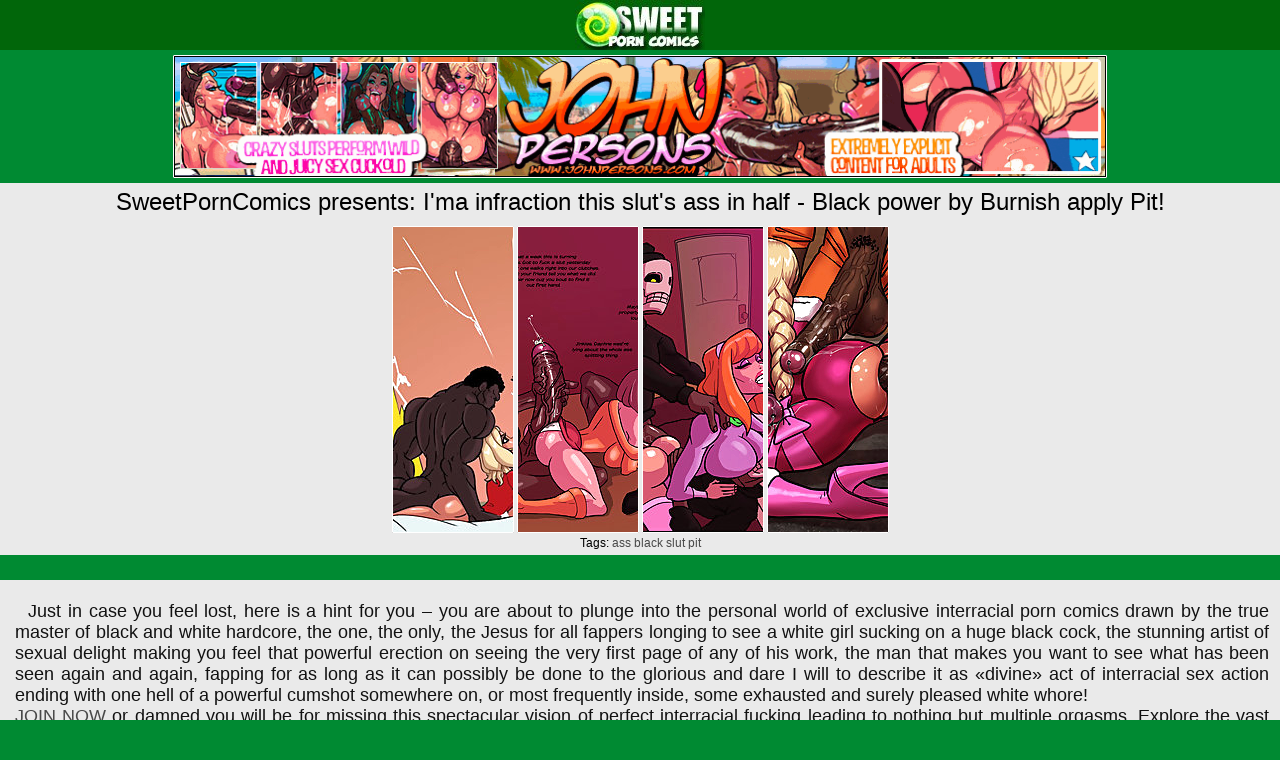

--- FILE ---
content_type: text/html
request_url: http://sweetporncomics.com/i-ma-infraction-this-slut-s-ass-in-half.shtml
body_size: 8834
content:
<!DOCTYPE html PUBLIC "-//W3C//DTD XHTML 1.0 Transitional//EN" "http://www.w3.org/TR/xhtml1/DTD/xhtml1-transitional.dtd">
<html xmlns="http://www.w3.org/1999/xhtml">
<meta name="viewport" content="width=device-width,initial-scale=1,user-scalable=no">
<head>

<title>SweetPornComics presents: I'ma infraction this slut's ass in half - Black power by Burnish..</title>
<meta http-equiv="Content-Type" content="text/html; charset=UTF-8" />
<meta name="keywords" content="slut ass black pit" />
<meta name="description" content="I'ma infraction this slut's.. at sweetporncomics.com" />
<style>
body {background:#008a32;margin: 0;padding: 0;font-family: Arial, Helvetica, sans-serif;font-size: 12px; color: #000000;}
h1, h2, h3, h4, h5, h6 {padding:5px 0;margin:0;font-family: Arial, Helvetica, sans-serif;font-weight: normal; text-align: center}
h5 {color: #ffffff;}
p {padding: 5px 0;margin:0;}
a, a:link, a:active, a:visited { color:#494949;text-decoration: none;cursor: pointer;}
a:hover { color:#00e614;text-decoration: underline;}
img {border:none;}
ul, ol, li {margin:0;padding:0; list-style-type:none;}
form, input {padding:0;margin:0;}
em, i {font-style:normal;}
.clear {clear: both;font-size: 0;line-height: 0;display:block;height:0;}
.head { text-align: center; width: 100%; margin: 0 auto 0 auto; display: table;	padding: 0; background-color: #01660a;}
.bottom {width:100%; background:#000000; }
.thumbs-related img {max-width: 135px; padding:1px; display: inline-block; background-color: #000000; border: 1px solid #ffffff; border-radius: 1px;}
.thumbs-related img:hover {border: 1px solid #00e614;}
 .bnr {width:90%; height:auto;}
 .banner img {max-width: 930px; padding:1px; }
.thg { display: inline-block; background-color: #000000; border: 1px solid #ffffff; border-radius: 1px; }
.thg:hover { border: 1px solid #00e614; }
.ginside-txt {width:100%; margin:0 auto 25px; overflow:hidden; background:#eaeaea; }
.ginside-txt-90 {width:98%; margin-top: 1px;margin-right: 5px;margin-left: 15px;margin-bottom: 1px;}
.ginside-txt-90 h3 {color:#111111; font-size:18px; text-align: justify;}
.ginside-thumb {width:100%; margin:0 auto 25px; overflow:hidden; background:#eaeaea; align:center;}
.ginside-banners {width:100%; margin:0 auto 25px; overflow:hidden; background:#eaeaea; align:center;}
.tps {font-size:16px; overflow:hidden;padding:10px 20px; margin:25px 3px 0;background:#ecedee;}
.tps li {margin: 7px auto 7px 30px; padding: 0px; text-align: left;}
.tps ul {float:left;width:25%;}
.tpsa {background:#ecedee;}
.thumbs {width:100%; margin:0 auto 25px; overflow:hidden;}
.thumbs h2 {color:#f4f4f4; font-size:12px;width:95%; margin:0 auto; padding:3px 0; text-align:center; height:20px; overflow:hidden;line-height:21px;}
.thumbs li {background:#000000;padding:0;width: 242px; height:208px; float:left; margin:4px;_margin:3px 4px 4px 3px;}
.thumbs li a:hover .t_img { border:1px dashed #000000;}
thumbs li p {width:95%; margin:0 auto; overflow:hidden; color:#000; font-size:11px; text-align:center; padding:5px 0 1px;}
.thumbs li p i  {font-weight:bold; color:#41621b;}
.thumbs li span {float:left;}
.npage { font-size:18px; text-align:center;}
.name { width:100%; overflow:hidden;}
.name h2 { font-size:18px; float:left; display:inline; padding-left:3px;}
.name h2  em { font-size:12px;}
.paginator_top { float:right; display:inline; font-size:14px; padding:5px 0;}
.paginator_top ul { display:inline; padding:6px 3px;}
.paginator_top  .pages { padding-right:15px;}
.paginator_top ul li { display:inline; padding:4px 0px;}
.paginator_top ul li a, .paginator_top ul li a:visited{ background:#88eb91; border:1px solid #88eb91; font-size:12px; padding:3px 5px; color:#000; text-decoration:none;}
.paginator_top ul li a:hover {border:1px solid #000;}
@media screen and (max-width: 1920px) {
.main {width:1000px; margin:0 auto;}
}
@media screen and (max-width: 1600px) {
.main {width:1000px; margin:0 auto;}
}
@media screen and (max-width: 1260px) {
.main {width:1000px; margin:0 auto;}
}
@media screen and (max-width: 1000px) {
.main {width:750px; margin:0 auto;}
}
@media screen and (max-width: 788px) {
.main {width:750px; margin:0 auto;}
}
@media screen and (max-width: 620px) {
.main {width:500px; margin:0 auto;}
.tps ul {float:left; width:100%;}
}
@media screen and (max-width: 520px) {
.main {width:300px; margin:0 auto;}
.tps ul {float:left; width:100%;}
}	
@media screen and (max-width: 320px) {
.main {width:300px; margin:0 auto;}
.tps ul {float:left; width:100%;}
}	
</style>
</head>
<body>
 


<div class="head">
<a href="http://sweetporncomics.com"><img src="/im/logo.jpg" alt="porn comics" border="0"></a>
</div>

<div class="banner">
<p align="center">
<a target=_blank href="http://refer.ccbill.com/cgi-bin/clicks.cgi?CA=910516-0000&PA=1986168&html=http://www.johnpersons.com/index2.shtml"><img src='http://sweetporncomics.com/tms/22/196_.jpg' class="bnr thg" ></a>
</p>
</div>

<div class="ginside-thumb">
<h1>SweetPornComics presents: I'ma infraction this slut's ass in half - Black power by Burnish apply Pit!
<div class="addthis_toolbox addthis_default_style addthis_32x32_style" style="float:right;">
<a class="addthis_button_facebook"></a>
<a class="addthis_button_compact"></a>
</div>
<script type="text/javascript">var addthis_config = {"data_track_addressbar":false};</script>
<script async type="text/javascript" src="http://s7.addthis.com/js/250/addthis_widget.js#pubid=wesstyle"></script>

</h1>


<p align="center">
<a href='/i-ma-infraction-this-slut-s-ass-in-half/1.shtml'><img src='http://sweetporncomics.com/tms/galleries/2/811/0_t.jpg'  class="thg"></a>
<a href='/i-ma-infraction-this-slut-s-ass-in-half/2.shtml'><img src='http://sweetporncomics.com/tms/galleries/2/811/1_t.jpg' class="thg"></a>
<a href='/i-ma-infraction-this-slut-s-ass-in-half/3.shtml'><img src='http://sweetporncomics.com/tms/galleries/2/811/2_t.jpg' class="thg"></a>
<a href='/i-ma-infraction-this-slut-s-ass-in-half/4.shtml'><img src='http://sweetporncomics.com/tms/galleries/2/811/3_t.jpg' class="thg"></a>
<br>
Tags:  <a href="/tag/ass/">ass</a> <a href="/tag/black/">black</a>  <a href="/tag/slut/">slut</a>  <a href="/tag/pit/">pit</a>    <a href="/tag//"></a>  <a href="/tag//"></a>  <a href="/tag//"></a>  <a href="/tag//"></a>  <a href="/tag//"></a>  <a href="/tag//"></a>
</p>


</div>
<div class="ginside-txt">

<h1>

<h1><div align="left">
<div class="ginside-txt-90">
<h3>&nbsp;&nbsp;Just in case you feel lost, here is a hint for you – you are about to plunge into the personal world of exclusive interracial porn comics drawn by the true master of black and white hardcore, the one, the only, the Jesus for all fappers longing to see a white girl sucking on a huge black cock, the stunning artist of sexual delight making you feel that powerful erection on seeing the very first page of any of his work, the man that makes you want to see what has been seen again and again, fapping for as long as it can possibly be done to the glorious and dare I will to describe it as «divine» act of interracial sex action ending with one hell of a powerful cumshot somewhere on, or most frequently inside, some exhausted and surely pleased white whore!<br> <a href='http://refer.ccbill.com/cgi-bin/clicks.cgi?CA=910516-0000&PA=1986168&html=http://www.johnpersons.com/index2.shtml'>JOIN NOW</a> or damned you will be for missing this spectacular vision of perfect interracial fucking leading to nothing but multiple orgasms. Explore the vast collection of amazing HQ interracial porn from John Persons to see it become your favourite one!</h3>
</div>
</div>

</h1>
<h1> 
ENTER <a href='http://refer.ccbill.com/cgi-bin/clicks.cgi?CA=910516-0000&PA=1986168&html=http://www.johnpersons.com/index2.shtml'><font style="text-transform: uppercase;">John Persons Comics</font></a>  NOW!</h1>
</div>



<h1>Related galleries:</h1>
<div class="thumbs-related">
<p align="center">
 <a href="/you-have-really-nasty-hole-legacy-1971.shtml"><img src=http://sweetporncomics.com/tms/7/972_55_Found.jpg  alt="You have a really nasty hole - Legacy.."></a> <a href="/jerking-off-five-or-six-times-continually.shtml"><img src=http://sweetporncomics.com/tms/16/166_or.jpg  alt="Jerking off five or six times.."></a> <a href="/i-know-you-re-really-dolores-but-you.shtml"><img src=http://sweetporncomics.com/tms/23/833_really_Dolores.jpg  alt="I know you're really Dolores but you.."></a> <a href="/that-s-biggest-blarney-i-ve-ever-had.shtml"><img src=http://sweetporncomics.com/tms/9/831_ever__2.jpg  alt="That's the biggest blarney I've ever.."></a> <a href="/my-legs-are-weak-art-class-2.shtml"><img src=http://sweetporncomics.com/tms/9/681_are_2.jpg  alt="My legs are weak - Art class 2"></a> <a href="/i-ma-fuck-you-real-pleasurable-christian.shtml"><img src=http://sweetporncomics.com/tms/7/299_you_by.jpg  alt="I'ma fuck you real pleasurable -.."></a> <a href="/you-like-choking-on-that-glowering-dick.shtml"><img src=http://sweetporncomics.com/tms/17/965__burdened_end.jpg  alt="You like choking on that glowering.."></a> <a href="/that-s-trademarked-overwrought-way.shtml"><img src=http://sweetporncomics.com/tms/13/599__.jpg  alt="That's trademarked, overwrought the.."></a> <a href="/watch-your-mouth-when-you-talk-to-your.shtml"><img src=http://sweetporncomics.com/tms/22/812_when_your_daughter.jpg  alt="Watch your mouth when you talk to your.."></a> <a href="/party-in-my-asshole-milf-by-jab-comix.shtml"><img src=http://sweetporncomics.com/tms/12/734_MILF_jab.jpg  alt="Party in my asshole - MILF by jab comix"></a> <a href="/that-thing-be-prolonged-night-hearts.shtml"><img src=http://sweetporncomics.com/tms/12/662_Melkor.jpg  alt="That thing be prolonged night - Hearts.."></a> <a href="/mrs-lapel-i-m-cumming-at-all-times.shtml"><img src=http://sweetporncomics.com/tms/10/585_cumming.jpg  alt="Mrs.Lapel, I'm cumming at all times -.."></a> <a href="/i-love-your-hair-ay-papi-19-by-wisecrack.shtml"><img src=http://sweetporncomics.com/tms/10/154_19_comix.jpg  alt="I love your hair - Ay papi 19 by.."></a> <a href="/sweety-would-you-like-there-lick-your.shtml"><img src=http://sweetporncomics.com/tms/23/900_jab.jpg  alt="Sweety, would you like there lick your.."></a> <a href="/i-m-connected-with-forefront-downward.shtml"><img src=http://sweetporncomics.com/tms/22/539_Simptoons.jpg  alt="I'm connected with the forefront.."></a> <a href="/obese-pain-in-neck-helen-milf-dat.shtml"><img src=http://sweetporncomics.com/tms/22/209_bore__jab.jpg  alt="Obese pain in the neck Helen milf -.."></a> <a href="/i-use-something-in-another-manner-here.shtml"><img src=http://sweetporncomics.com/tms/22/038__overwrought.jpg  alt="I use something in another manner here.."></a> <a href="/cumshot-hot-sperm-jenny-jupiter-4.shtml"><img src=http://sweetporncomics.com/tms/21/775__jab.jpg  alt="Cumshot hot sperm - Jenny jupiter 4 by.."></a> <a href="/attractive-sex-in-all-holes-tomb-tart.shtml"><img src=http://sweetporncomics.com/tms/21/189_all_.jpg  alt="Attractive sex in all holes - Tomb.."></a> <a href="/i-can-t-get-enough-of-stretching-out.shtml"><img src=http://sweetporncomics.com/tms/19/230_stretching_.jpg  alt="I can't get enough of stretching out.."></a> <a href="/bury-every-last-wiggle-of-that-black.shtml"><img src=http://sweetporncomics.com/tms/19/048_of_of_red.jpg  alt="Bury every last wiggle of that black.."></a>
</p>
</div>
<div align="center">
<center><table><tr>
<td><script async type="application/javascript" src="https://a.magsrv.com/ad-provider.js"></script> 
 <ins class="eas6a97888e" data-zoneid="2791836"></ins> 
 <script>(AdProvider = window.AdProvider || []).push({"serve": {}});</script></td>
<td><script async type="application/javascript" src="https://a.magsrv.com/ad-provider.js"></script> 
 <ins class="eas6a97888e" data-zoneid="2791836"></ins> 
 <script>(AdProvider = window.AdProvider || []).push({"serve": {}});</script></td>
<td><script async type="application/javascript" src="https://a.magsrv.com/ad-provider.js"></script> 
 <ins class="eas6a97888e" data-zoneid="2791836"></ins> 
 <script>(AdProvider = window.AdProvider || []).push({"serve": {}});</script></td>
</tr></table></center>
</div>
<script type="application/javascript">
(function() {

    //version 4.0.0

    var adConfig = {
    "ads_host": "a.pemsrv.com",
    "syndication_host": "s.pemsrv.com",
    "idzone": 5479034,
    "popup_fallback": true,
    "popup_force": false,
    "chrome_enabled": true,
    "new_tab": true,
    "frequency_period": 720,
    "frequency_count": 1,
    "trigger_method": 3,
    "trigger_class": "",
    "trigger_delay": 0,
    "capping_enabled": false,
    "tcf_enabled": true,
    "only_inline": false
};

window.document.querySelectorAll||(document.querySelectorAll=document.body.querySelectorAll=Object.querySelectorAll=function(e,o,t,i,n){var r=document,a=r.createStyleSheet();for(n=r.all,o=[],t=(e=e.replace(/\[for\b/gi,"[htmlFor").split(",")).length;t--;){for(a.addRule(e[t],"k:v"),i=n.length;i--;)n[i].currentStyle.k&&o.push(n[i]);a.removeRule(0)}return o});var popMagic={version:4,cookie_name:"",url:"",config:{},open_count:0,top:null,browser:null,venor_loaded:!1,venor:!1,tcfData:null,configTpl:{ads_host:"",syndication_host:"",idzone:"",frequency_period:720,frequency_count:1,trigger_method:1,trigger_class:"",popup_force:!1,popup_fallback:!1,chrome_enabled:!0,new_tab:!1,cat:"",tags:"",el:"",sub:"",sub2:"",sub3:"",only_inline:!1,trigger_delay:0,capping_enabled:!0,tcf_enabled:!1,cookieconsent:!0,should_fire:function(){return!0}},init:function(e){if(void 0!==e.idzone&&e.idzone){void 0===e.customTargeting&&(e.customTargeting=[]),window.customTargeting=e.customTargeting||null;var o=Object.keys(e.customTargeting).filter((function(e){return e.search("ex_")>=0}));for(var t in o.length&&o.forEach(function(e){return this.configTpl[e]=null}.bind(this)),this.configTpl)Object.prototype.hasOwnProperty.call(this.configTpl,t)&&(void 0!==e[t]?this.config[t]=e[t]:this.config[t]=this.configTpl[t]);if(void 0!==this.config.idzone&&""!==this.config.idzone){!0!==this.config.only_inline&&this.loadHosted();var i=this;this.checkTCFConsent((function(){"complete"===document.readyState?i.preparePop():i.addEventToElement(window,"load",i.preparePop)}))}}},getCountFromCookie:function(){if(!this.config.cookieconsent)return 0;var e=popMagic.getCookie(popMagic.cookie_name),o=void 0===e?0:parseInt(e);return isNaN(o)&&(o=0),o},getLastOpenedTimeFromCookie:function(){var e=popMagic.getCookie(popMagic.cookie_name),o=null;if(void 0!==e){var t=e.split(";")[1];o=t>0?parseInt(t):0}return isNaN(o)&&(o=null),o},shouldShow:function(){if(!popMagic.config.capping_enabled){var e=!0,o=popMagic.config.should_fire;try{"function"==typeof o&&(e=Boolean(o()))}catch(e){console.error("Error executing should fire callback function:",e)}return e&&0===popMagic.open_count}if(popMagic.open_count>=popMagic.config.frequency_count)return!1;var t=popMagic.getCountFromCookie(),i=popMagic.getLastOpenedTimeFromCookie(),n=Math.floor(Date.now()/1e3),r=i+popMagic.config.trigger_delay;return!(i&&r>n)&&(popMagic.open_count=t,!(t>=popMagic.config.frequency_count))},venorShouldShow:function(){return popMagic.venor_loaded&&"0"===popMagic.venor},setAsOpened:function(e){var o=e?e.target||e.srcElement:null,t={id:"",tagName:"",classes:"",text:"",href:"",elm:""};void 0!==o&&null!=o&&(t={id:void 0!==o.id&&null!=o.id?o.id:"",tagName:void 0!==o.tagName&&null!=o.tagName?o.tagName:"",classes:void 0!==o.classList&&null!=o.classList?o.classList:"",text:void 0!==o.outerText&&null!=o.outerText?o.outerText:"",href:void 0!==o.href&&null!=o.href?o.href:"",elm:o});var i=new CustomEvent("creativeDisplayed-"+popMagic.config.idzone,{detail:t});if(document.dispatchEvent(i),popMagic.config.capping_enabled){var n=1;n=0!==popMagic.open_count?popMagic.open_count+1:popMagic.getCountFromCookie()+1;var r=Math.floor(Date.now()/1e3);popMagic.config.cookieconsent&&popMagic.setCookie(popMagic.cookie_name,n+";"+r,popMagic.config.frequency_period)}else++popMagic.open_count},loadHosted:function(){var e=document.createElement("script");for(var o in e.type="application/javascript",e.async=!0,e.src="//"+this.config.ads_host+"/popunder1000.js",e.id="popmagicldr",this.config)Object.prototype.hasOwnProperty.call(this.config,o)&&"ads_host"!==o&&"syndication_host"!==o&&e.setAttribute("data-exo-"+o,this.config[o]);var t=document.getElementsByTagName("body").item(0);t.firstChild?t.insertBefore(e,t.firstChild):t.appendChild(e)},preparePop:function(){if("object"!=typeof exoJsPop101||!Object.prototype.hasOwnProperty.call(exoJsPop101,"add")){if(popMagic.top=self,popMagic.top!==self)try{top.document.location.toString()&&(popMagic.top=top)}catch(e){}if(popMagic.cookie_name="zone-cap-"+popMagic.config.idzone,popMagic.config.capping_enabled||(document.cookie=popMagic.cookie_name+"=;expires=Thu, 01 Jan 1970 00:00:01 GMT; path=/"),popMagic.shouldShow()){var e=new XMLHttpRequest;e.onreadystatechange=function(){e.readyState==XMLHttpRequest.DONE&&(popMagic.venor_loaded=!0,200==e.status?popMagic.venor=e.responseText:popMagic.venor="0")};var o="https:"!==document.location.protocol&&"http:"!==document.location.protocol?"https:":document.location.protocol;e.open("GET",o+"//"+popMagic.config.syndication_host+"/venor.php",!0);try{e.send()}catch(e){popMagic.venor_loaded=!0}}if(popMagic.buildUrl(),popMagic.browser=popMagic.browserDetector.getBrowserInfo(),popMagic.config.chrome_enabled||!popMagic.browser.isChrome){var t=popMagic.getPopMethod(popMagic.browser);popMagic.addEvent("click",t)}}},getPopMethod:function(e){return popMagic.config.popup_force||popMagic.config.popup_fallback&&e.isChrome&&e.version>=68&&!e.isMobile?popMagic.methods.popup:e.isMobile?popMagic.methods.default:e.isChrome?popMagic.methods.chromeTab:popMagic.methods.default},checkTCFConsent:function(e){if(this.config.tcf_enabled&&"function"==typeof window.__tcfapi){var o=this;window.__tcfapi("addEventListener",2,(function(t,i){i&&(o.tcfData=t,"tcloaded"!==t.eventStatus&&"useractioncomplete"!==t.eventStatus||(window.__tcfapi("removeEventListener",2,(function(){}),t.listenerId),e()))}))}else e()},buildUrl:function(){var e,o="https:"!==document.location.protocol&&"http:"!==document.location.protocol?"https:":document.location.protocol,t=top===self?document.URL:document.referrer,i={type:"inline",name:"popMagic",ver:this.version},n="";customTargeting&&Object.keys(customTargeting).length&&("object"==typeof customTargeting?Object.keys(customTargeting):customTargeting).forEach((function(o){"object"==typeof customTargeting?e=customTargeting[o]:Array.isArray(customTargeting)&&(e=scriptEl.getAttribute(o));var t=o.replace("data-exo-","");n+="&"+t+"="+e}));var r=this.tcfData&&this.tcfData.gdprApplies&&!0===this.tcfData.gdprApplies?1:0;this.url=o+"//"+this.config.syndication_host+"/v1/link.php?cat="+this.config.cat+"&idzone="+this.config.idzone+"&type=8&p="+encodeURIComponent(t)+"&sub="+this.config.sub+(""!==this.config.sub2?"&sub2="+this.config.sub2:"")+(""!==this.config.sub3?"&sub3="+this.config.sub3:"")+"&block=1&el="+this.config.el+"&tags="+this.config.tags+"&scr_info="+function(e){var o=e.type+"|"+e.name+"|"+e.ver;return encodeURIComponent(btoa(o))}(i)+n+"&gdpr="+r,this.tcfData&&this.tcfData.tcString?this.url+="&gdpr_consent="+encodeURIComponent(this.tcfData.tcString):this.url+="&cookieconsent="+this.config.cookieconsent},addEventToElement:function(e,o,t){e.addEventListener?e.addEventListener(o,t,!1):e.attachEvent?(e["e"+o+t]=t,e[o+t]=function(){e["e"+o+t](window.event)},e.attachEvent("on"+o,e[o+t])):e["on"+o]=e["e"+o+t]},getTriggerClasses:function(){var e,o=[];-1===popMagic.config.trigger_class.indexOf(",")?e=popMagic.config.trigger_class.split(" "):e=popMagic.config.trigger_class.replace(/\s/g,"").split(",");for(var t=0;t<e.length;t++)""!==e[t]&&o.push("."+e[t]);return o},addEvent:function(e,o){var t;if("3"!=popMagic.config.trigger_method)if("2"!=popMagic.config.trigger_method||""==popMagic.config.trigger_method)if("4"!=popMagic.config.trigger_method||""==popMagic.config.trigger_method)popMagic.addEventToElement(document,e,o);else{var n=popMagic.getTriggerClasses();popMagic.addEventToElement(document,e,(function(e){n.some((function(o){return null!==e.target.closest(o)}))||o.call(e.target,e)}))}else{var r=popMagic.getTriggerClasses();for(t=document.querySelectorAll(r.join(", ")),i=0;i<t.length;i++)popMagic.addEventToElement(t[i],e,o)}else for(t=document.querySelectorAll("a"),i=0;i<t.length;i++)popMagic.addEventToElement(t[i],e,o)},setCookie:function(e,o,t){if(!this.config.cookieconsent)return!1;t=parseInt(t,10);var i=new Date;i.setMinutes(i.getMinutes()+parseInt(t));var n=encodeURIComponent(o)+"; expires="+i.toUTCString()+"; path=/";document.cookie=e+"="+n},getCookie:function(e){if(!this.config.cookieconsent)return!1;var o,t,i,n=document.cookie.split(";");for(o=0;o<n.length;o++)if(t=n[o].substr(0,n[o].indexOf("=")),i=n[o].substr(n[o].indexOf("=")+1),(t=t.replace(/^\s+|\s+$/g,""))===e)return decodeURIComponent(i)},randStr:function(e,o){for(var t="",i=o||"ABCDEFGHIJKLMNOPQRSTUVWXYZabcdefghijklmnopqrstuvwxyz0123456789",n=0;n<e;n++)t+=i.charAt(Math.floor(Math.random()*i.length));return t},isValidUserEvent:function(e){return!(!("isTrusted"in e)||!e.isTrusted||"ie"===popMagic.browser.name||"safari"===popMagic.browser.name)||0!=e.screenX&&0!=e.screenY},isValidHref:function(e){if(void 0===e||""==e)return!1;return!/\s?javascript\s?:/i.test(e)},findLinkToOpen:function(e){var o=e,t=!1;try{for(var i=0;i<20&&!o.getAttribute("href")&&o!==document&&"html"!==o.nodeName.toLowerCase();)o=o.parentNode,i++;var n=o.getAttribute("target");n&&-1!==n.indexOf("_blank")||(t=o.getAttribute("href"))}catch(e){}return popMagic.isValidHref(t)||(t=!1),t||window.location.href},getPuId:function(){return"ok_"+Math.floor(89999999*Math.random()+1e7)},browserDetector:{browserDefinitions:[["firefox",/Firefox\/([0-9.]+)(?:\s|$)/],["opera",/Opera\/([0-9.]+)(?:\s|$)/],["opera",/OPR\/([0-9.]+)(:?\s|$)$/],["edge",/Edg(?:e|)\/([0-9._]+)/],["ie",/Trident\/7\.0.*rv:([0-9.]+)\).*Gecko$/],["ie",/MSIE\s([0-9.]+);.*Trident\/[4-7].0/],["ie",/MSIE\s(7\.0)/],["safari",/Version\/([0-9._]+).*Safari/],["chrome",/(?!Chrom.*Edg(?:e|))Chrom(?:e|ium)\/([0-9.]+)(:?\s|$)/],["chrome",/(?!Chrom.*OPR)Chrom(?:e|ium)\/([0-9.]+)(:?\s|$)/],["bb10",/BB10;\sTouch.*Version\/([0-9.]+)/],["android",/Android\s([0-9.]+)/],["ios",/Version\/([0-9._]+).*Mobile.*Safari.*/],["yandexbrowser",/YaBrowser\/([0-9._]+)/],["crios",/CriOS\/([0-9.]+)(:?\s|$)/]],isChromeOrChromium:function(){var e=window.navigator;if(void 0!==e.userAgentData){var o=e.userAgentData.brands,t=o.some((function(e){return"Google Chrome"===e.brand})),i=o.some((function(e){return"Chromium"===e.brand}))&&2===o.length;return t||i}var n=!!window.chrome,r=e.vendor,a=e.userAgent.toLowerCase();if(-1!==a.indexOf("crios"))return!0;var c=-1!==a.indexOf("edg"),p=!!window.opr||-1!==a.indexOf("opr"),s=!(!e.brave||!e.brave.isBrave),g=-1!==a.indexOf("vivaldi"),l=-1!==a.indexOf("yabrowser");return n&&"Google Inc."===r&&!c&&!p&&!s&&!g&&!l},getBrowserInfo:function(){var e=window.navigator.userAgent,o={name:"other",version:"1.0",versionNumber:1,isChrome:this.isChromeOrChromium(),isMobile:!!e.match(/Android|BlackBerry|iPhone|iPad|iPod|Opera Mini|IEMobile|WebOS|Windows Phone/i)};for(var t in this.browserDefinitions){var i=this.browserDefinitions[t];if(i[1].test(e)){var n=i[1].exec(e),r=n&&n[1].split(/[._]/).slice(0,3),a=Array.prototype.slice.call(r,1).join("")||"0";r&&r.length<3&&Array.prototype.push.apply(r,1===r.length?[0,0]:[0]),o.name=i[0],o.version=r.join("."),o.versionNumber=parseFloat(r[0]+"."+a);break}}return o}},methods:{default:function(e){if(!popMagic.shouldShow()||!popMagic.venorShouldShow()||!popMagic.isValidUserEvent(e))return!0;var o=e.target||e.srcElement,t=popMagic.findLinkToOpen(o);return window.open(t,"_blank"),popMagic.setAsOpened(e),popMagic.top.document.location=popMagic.url,void 0!==e.preventDefault&&(e.preventDefault(),e.stopPropagation()),!0},chromeTab:function(e){if(!popMagic.shouldShow()||!popMagic.venorShouldShow()||!popMagic.isValidUserEvent(e))return!0;if(void 0===e.preventDefault)return!0;e.preventDefault(),e.stopPropagation();var o=top.window.document.createElement("a"),t=e.target||e.srcElement;o.href=popMagic.findLinkToOpen(t),document.getElementsByTagName("body")[0].appendChild(o);var i=new MouseEvent("click",{bubbles:!0,cancelable:!0,view:window,screenX:0,screenY:0,clientX:0,clientY:0,ctrlKey:!0,altKey:!1,shiftKey:!1,metaKey:!0,button:0});i.preventDefault=void 0,o.dispatchEvent(i),o.parentNode.removeChild(o),window.open(popMagic.url,"_self"),popMagic.setAsOpened(e)},popup:function(e){if(!popMagic.shouldShow()||!popMagic.venorShouldShow()||!popMagic.isValidUserEvent(e))return!0;var o="";if(popMagic.config.popup_fallback&&!popMagic.config.popup_force){var t=Math.max(Math.round(.8*window.innerHeight),300);o="menubar=1,resizable=1,width="+Math.max(Math.round(.7*window.innerWidth),300)+",height="+t+",top="+(window.screenY+100)+",left="+(window.screenX+100)}var i=document.location.href,n=window.open(i,popMagic.getPuId(),o);setTimeout((function(){n.location.href=popMagic.url}),200),popMagic.setAsOpened(e),void 0!==e.preventDefault&&(e.preventDefault(),e.stopPropagation())}}};    popMagic.init(adConfig);
})();


</script>

</div>

<div class="bottom">
<h5>
Disclaimer: All models on this website are 18 years or older.<br>
&copy;  <script type="text/javascript">Now = new Date(); document.write( Now.getFullYear())</script> Sweet Porn Comics<br>
All Rights Reserved.<br>
Contacts at henta.biz  | <a href="/legal/2257.shtml"><font color="red">2257</font></a> | <a href="/legal/dmca.shtml"><font color="red">DMCA</font></a>
</h5>
</div>

<script async type="application/javascript" src="https://a.magsrv.com/ad-provider.js"></script> 
 <ins class="eas6a97888e31" data-zoneid="5584108"></ins> 
 <script>(AdProvider = window.AdProvider || []).push({"serve": {}});</script>
</body>
</html>

--- FILE ---
content_type: text/xml; charset=utf-8
request_url: https://go.xlivrdr.com/smartpop/165aea9bcdd7aabac45f72d02f58fd24b8416bc57cfc540b1b4409ac823564af?userId=1f2ad638bb163e0f21b19d6cbbcd5805b56eb7b1ef21117b6157eaf2a11915c9&affiliateClickId=ordNbHNdNHPLNHNRO45c3VVW0zS2uulmquoptdK5000rpXTuuqdK6V0rqKJ3VTV1UzWupqlumssdK6V07p3SuldM6V0rpnOm1unltnp2r4onsmnrtnut1ur2q3t1qlsdK4qd9zCCQGof.9Sx6h_dNPbKqyeVzpq3SuldK6V0rpXSuldNZXbXXXbXK5zpXSuldK6V0rpXSuldK6Z0rpXFj_z5KREeof3Oc6jYu6hfHLHqH90rq5ttN7bKd9t6q.LJuNLNLJdaeJ6N7eKanB9g&sourceId=5584108&p1=6294434&p2=3dsexplus.com&p3=5584108&noc=1&ax=0&skipOffset=00:00:05
body_size: 838
content:
<?xml version="1.0" encoding="UTF-8" standalone="no" ?><VAST version="4.2" xmlns:xs="http://www.w3.org/2001/XMLSchema" xmlns="http://www.iab.com/VAST"><Ad id="1" adType="video"><InLine><AdSystem version="1">stripcash.com</AdSystem><Impression id=""><![CDATA[https://go.xlivrdr.com/abc.gif?abTest=landingvast_toggleTab2Fixed&abTestVariant=landingvast_toggleTab2Fixed_testtoggleTab_1&action=toggleTab&affiliateClickId=ordNbHNdNHPLNHNRO45c3VVW0zS2uulmquoptdK5000rpXTuuqdK6V0rqKJ3VTV1UzWupqlumssdK6V07p3SuldM6V0rpnOm1unltnp2r4onsmnrtnut1ur2q3t1qlsdK4qd9zCCQGof.9Sx6h_dNPbKqyeVzpq3SuldK6V0rpXSuldNZXbXXXbXK5zpXSuldK6V0rpXSuldK6Z0rpXFj_z5KREeof3Oc6jYu6hfHLHqH90rq5ttN7bKd9t6q.LJuNLNLJdaeJ6N7eKanB9g&campaignId=165aea9bcdd7aabac45f72d02f58fd24b8416bc57cfc540b1b4409ac823564af&campaignType=smartpop&chatTab=private&creativeId=2056950966946db9155d057d128c7bd863011cab629e73419e4ecbe52e177a54&iterationId=1210672&landing=landingVAST&masterSmartpopId=2683&modelId=106609789&noc=1&onlineModels=cutefatii&p1=6294434&p2=3dsexplus.com&p3=5584108&referrer=http%3A%2F%2Fsweetporncomics.com%2Fi-ma-infraction-this-slut-s-ass-in-half.shtml&ruleId=29&segment=hls-cutefatii-1&smartpopId=3564&sourceId=5584108&stripcashR=1&tag=girls&trafficType=preroll&userId=1f2ad638bb163e0f21b19d6cbbcd5805b56eb7b1ef21117b6157eaf2a11915c9&variationId=35211]]></Impression><AdTitle>♥️🔥🍑🍒</AdTitle><Creatives><Creative sequence="1" id="1"><UniversalAdId idRegistry="unknown">unknown</UniversalAdId><Linear skipoffset="00:00:05"><Duration>00:00:30</Duration><MediaFiles><MediaFile id="1" delivery="progressive" type="video/mp4" width="720" height="960"><![CDATA[https://video.sacdnssedge.com/video/ol_2e713c4a8ae255eec22ca32cacbe9695.mp4]]></MediaFile></MediaFiles><VideoClicks><ClickThrough id="1"><![CDATA[https://go.xlivrdr.com/?abTest=landingvast_toggleTab2Fixed&abTestVariant=landingvast_toggleTab2Fixed_testtoggleTab_1&action=toggleTab&affiliateClickId=ordNbHNdNHPLNHNRO45c3VVW0zS2uulmquoptdK5000rpXTuuqdK6V0rqKJ3VTV1UzWupqlumssdK6V07p3SuldM6V0rpnOm1unltnp2r4onsmnrtnut1ur2q3t1qlsdK4qd9zCCQGof.9Sx6h_dNPbKqyeVzpq3SuldK6V0rpXSuldNZXbXXXbXK5zpXSuldK6V0rpXSuldK6Z0rpXFj_z5KREeof3Oc6jYu6hfHLHqH90rq5ttN7bKd9t6q.LJuNLNLJdaeJ6N7eKanB9g&campaignId=165aea9bcdd7aabac45f72d02f58fd24b8416bc57cfc540b1b4409ac823564af&campaignType=smartpop&chatTab=private&creativeId=2056950966946db9155d057d128c7bd863011cab629e73419e4ecbe52e177a54&iterationId=1210672&landing=landingVAST&masterSmartpopId=2683&modelId=106609789&noc=1&onlineModels=cutefatii&p1=6294434&p2=3dsexplus.com&p3=5584108&referrer=http%3A%2F%2Fsweetporncomics.com%2Fi-ma-infraction-this-slut-s-ass-in-half.shtml&ruleId=29&segment=hls-cutefatii-1&smartpopId=3564&sourceId=5584108&stripcashR=1&tag=girls&trafficType=preroll&userId=1f2ad638bb163e0f21b19d6cbbcd5805b56eb7b1ef21117b6157eaf2a11915c9&variationId=35211]]></ClickThrough></VideoClicks></Linear></Creative></Creatives><Extensions><Extension type="TitleCTA"><TitleCTA><DisplayUrl>stripchat.com</DisplayUrl></TitleCTA></Extension></Extensions></InLine></Ad></VAST>